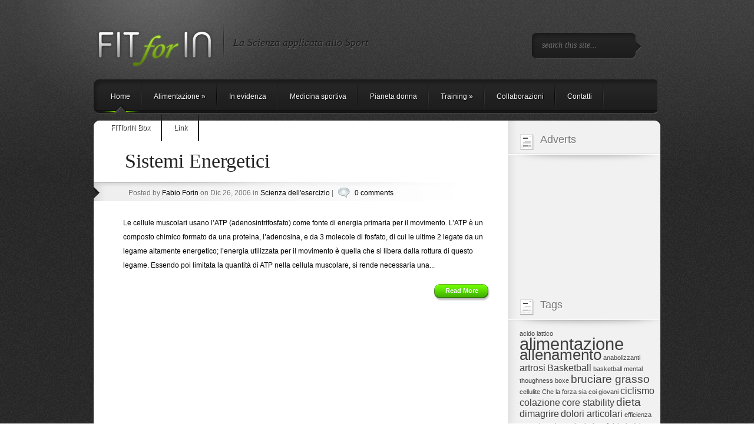

--- FILE ---
content_type: text/html; charset=utf-8
request_url: https://www.google.com/recaptcha/api2/aframe
body_size: 266
content:
<!DOCTYPE HTML><html><head><meta http-equiv="content-type" content="text/html; charset=UTF-8"></head><body><script nonce="ggBcd3c_s0jT6YOzDY3T-g">/** Anti-fraud and anti-abuse applications only. See google.com/recaptcha */ try{var clients={'sodar':'https://pagead2.googlesyndication.com/pagead/sodar?'};window.addEventListener("message",function(a){try{if(a.source===window.parent){var b=JSON.parse(a.data);var c=clients[b['id']];if(c){var d=document.createElement('img');d.src=c+b['params']+'&rc='+(localStorage.getItem("rc::a")?sessionStorage.getItem("rc::b"):"");window.document.body.appendChild(d);sessionStorage.setItem("rc::e",parseInt(sessionStorage.getItem("rc::e")||0)+1);localStorage.setItem("rc::h",'1763463520299');}}}catch(b){}});window.parent.postMessage("_grecaptcha_ready", "*");}catch(b){}</script></body></html>

--- FILE ---
content_type: text/css
request_url: http://www.fitforin.it/wp-content/themes/Polished/style-Green.css
body_size: 945
content:
.sf-menu li a:hover {color: #78ff00;}
#f_menu .active  {border-right:7px solid #48ff00;}
.wp-pagenavi span.current {background:none repeat scroll 0 0 #63e600 !important; border:1px solid #50bb00 !important;}
a  { color:#3fab01; }
#main .reply-container a { background:none repeat scroll 0 0 #768c65;}
.reply-container  { background:url("images/green/reply-right-bg.png") no-repeat scroll right bottom transparent;}
ul.sf-menu li.backLava { background: url('images/green/lavalamp.png') no-repeat; background-position: center 0px; }
span.readmore_b { background: url('images/green/button_blue_left.png') 0 0 no-repeat; }
span.readmore_b a{ background: url('images/green/button_blue_right.png') no-repeat top right; text-shadow: -1px -1px 1px #43d000; }

/*------------------------------------------------*/
.no_sidebar #content{background-image:url("images/content_bg-full.png") !important;}
.no_sidebar #main {width:912px !important;}